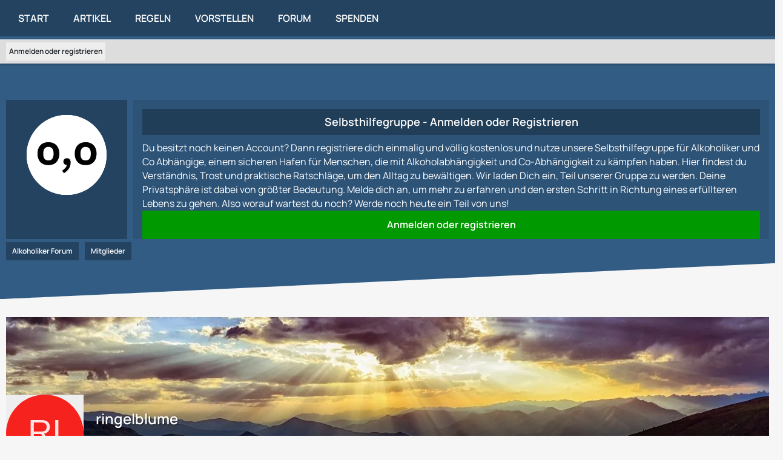

--- FILE ---
content_type: text/html; charset=UTF-8
request_url: https://alkoholiker-forum.de/user/23840-ringelblume/
body_size: 7247
content:


		





<!DOCTYPE html>
<html
    dir="ltr"
    lang="de"
    data-color-scheme="light"
>

<head>
	<meta charset="utf-8">
		
	<title>ringelblume - Mitglieder - Alkoholiker Forum</title>
	
	<meta name="viewport" content="width=device-width, initial-scale=1">
<meta name="format-detection" content="telephone=no">
<meta name="description" content="Größte Online-Selbsthilfegruppe für Menschen mit Alkoholabhängigkeit und Angehörige (Co-Abhängige) – ein Hilfe-Forum zu Alkoholismus und Auswegen aus Co- und Alkoholabhängigkeit.">
<meta property="og:site_name" content="Alkoholiker Forum">
<meta property="og:image" content="[data-uri]">
<meta property="og:url" content="https://alkoholiker-forum.de/user/23840-ringelblume/">
<meta property="og:type" content="profile">
<meta property="profile:username" content="ringelblume">
<meta property="og:title" content="ringelblume - Mitglieder - Alkoholiker Forum">

<!-- Stylesheets -->
<link rel="stylesheet" type="text/css" href="https://alkoholiker-forum.de/style/style-4.css?m=1767442948"><link rel="preload" href="https://alkoholiker-forum.de/font/families/Manrope/Manrope%5Bwght%5D.woff2?v=1722585312" as="font" crossorigin>

<meta name="timezone" content="Europe/Berlin">


<script>
	var WCF_PATH = 'https://alkoholiker-forum.de/';
	var WSC_API_URL = 'https://alkoholiker-forum.de/';
	
	var LANGUAGE_ID = 1;
	var LANGUAGE_USE_INFORMAL_VARIANT = true;
	var TIME_NOW = 1769020162;
	var LAST_UPDATE_TIME = 1750864453;
	var ENABLE_DEBUG_MODE = false;
	var ENABLE_PRODUCTION_DEBUG_MODE = true;
	var ENABLE_DEVELOPER_TOOLS = false;
	var PAGE_TITLE = 'Alkoholiker Forum';
	
	var REACTION_TYPES = {"1":{"title":"Gef\u00e4llt mir","renderedIcon":"<img\n\tsrc=\"https:\/\/alkoholiker-forum.de\/images\/reaction\/like.svg\"\n\talt=\"Gef\u00e4llt mir\"\n\tclass=\"reactionType\"\n\tdata-reaction-type-id=\"1\"\n>","iconPath":"https:\/\/alkoholiker-forum.de\/images\/reaction\/like.svg","showOrder":1,"reactionTypeID":1,"isAssignable":1},"2":{"title":"Danke","renderedIcon":"<img\n\tsrc=\"https:\/\/alkoholiker-forum.de\/images\/reaction\/thanks.svg\"\n\talt=\"Danke\"\n\tclass=\"reactionType\"\n\tdata-reaction-type-id=\"2\"\n>","iconPath":"https:\/\/alkoholiker-forum.de\/images\/reaction\/thanks.svg","showOrder":2,"reactionTypeID":2,"isAssignable":1},"3":{"title":"Haha","renderedIcon":"<img\n\tsrc=\"https:\/\/alkoholiker-forum.de\/images\/reaction\/haha.svg\"\n\talt=\"Haha\"\n\tclass=\"reactionType\"\n\tdata-reaction-type-id=\"3\"\n>","iconPath":"https:\/\/alkoholiker-forum.de\/images\/reaction\/haha.svg","showOrder":3,"reactionTypeID":3,"isAssignable":1},"4":{"title":"Verwirrend","renderedIcon":"<img\n\tsrc=\"https:\/\/alkoholiker-forum.de\/images\/reaction\/confused.svg\"\n\talt=\"Verwirrend\"\n\tclass=\"reactionType\"\n\tdata-reaction-type-id=\"4\"\n>","iconPath":"https:\/\/alkoholiker-forum.de\/images\/reaction\/confused.svg","showOrder":4,"reactionTypeID":4,"isAssignable":1},"5":{"title":"Traurig","renderedIcon":"<img\n\tsrc=\"https:\/\/alkoholiker-forum.de\/images\/reaction\/sad.svg\"\n\talt=\"Traurig\"\n\tclass=\"reactionType\"\n\tdata-reaction-type-id=\"5\"\n>","iconPath":"https:\/\/alkoholiker-forum.de\/images\/reaction\/sad.svg","showOrder":5,"reactionTypeID":5,"isAssignable":1}};
	
	
	</script>

<script src="https://alkoholiker-forum.de/js/WoltLabSuite/WebComponent.min.js?v=1750864453"></script>
<script src="https://alkoholiker-forum.de/js/preload/de.preload.js?v=1750864453"></script>

<script src="https://alkoholiker-forum.de/js/WoltLabSuite.Core.tiny.min.js?v=1750864453"></script>
<script>
requirejs.config({
	baseUrl: 'https://alkoholiker-forum.de/js',
	urlArgs: 't=1750864453'
	
});

window.addEventListener('pageshow', function(event) {
	if (event.persisted) {
		window.location.reload();
	}
});

</script>
<script src="https://alkoholiker-forum.de/js/WoltLabSuite.Forum.tiny.min.js?v=1750864453"></script>
<noscript>
	<style>
		.jsOnly {
			display: none !important;
		}
		
		.noJsOnly {
			display: block !important;
		}
	</style>
</noscript>

<script type="application/ld+json">
{
"@context": "http://schema.org",
"@type": "WebSite",
"url": "https:\/\/alkoholiker-forum.de\/",
"potentialAction": {
"@type": "SearchAction",
"target": "https:\/\/alkoholiker-forum.de\/search\/?q={search_term_string}",
"query-input": "required name=search_term_string"
}
}
</script>
<link rel="apple-touch-icon" sizes="180x180" href="https://alkoholiker-forum.de/images/style-4/apple-touch-icon.png">
<link rel="manifest" href="https://alkoholiker-forum.de/images/style-4/manifest.json">
<link rel="icon" type="image/png" sizes="48x48" href="https://alkoholiker-forum.de/images/style-4/favicon-48x48.png">
<meta name="msapplication-config" content="https://alkoholiker-forum.de/images/style-4/browserconfig.xml">
<meta name="theme-color" content="#325c84">
<script>
    {
        document.querySelector('meta[name="theme-color"]').content = window.getComputedStyle(document.documentElement).getPropertyValue("--wcfPageThemeColor");
    }
</script>

<!-- Matomo -->
<script type="text/javascript">
  var _paq = window._paq = window._paq || [];
  /* tracker methods like "setCustomDimension" should be called before "trackPageView" */
  _paq.push(["disableCookies"]);
  _paq.push(['trackPageView']);
  _paq.push(['enableLinkTracking']);
  (function() {
    var u="https://statistik-online.org/piwik/";
    _paq.push(['setTrackerUrl', u+'matomo.php']);
    _paq.push(['setSiteId', '192']);
    var d=document, g=d.createElement('script'), s=d.getElementsByTagName('script')[0];
    g.type='text/javascript'; g.async=true; g.src=u+'matomo.js'; s.parentNode.insertBefore(g,s);
  })();
</script>
<!-- End Matomo Code -->
<meta name="norton-safeweb-site-verification" content="3Y8WRL0-WHMAY50XNYU9TK3KQQF4SNXTMFSYF84U6-LRV-9PJ2A5FOKTNODLMORED12R7PFOQRQSDFUM4J6HW-WUYKOOOK0VL76P7KJW5M2PBVY4PVLNOPB65DJEX5MS" />	
			<link rel="canonical" href="https://alkoholiker-forum.de/user/23840-ringelblume/">
		
				
	<noscript>
		<style type="text/css">
			#profileContent > .tabMenu > ul > li:not(:first-child) {
				display: none !important;
			}
			
			#profileContent > .tabMenuContent:not(:first-of-type) {
				display: none !important;
			}
		</style>
	</noscript>
	</head>

<body id="tpl_wcf_user"
	itemscope itemtype="http://schema.org/WebPage" itemid="https://alkoholiker-forum.de/user/23840-ringelblume/"	data-template="user" data-application="wcf" data-page-id="34" data-page-identifier="com.woltlab.wcf.User"		class="">

<span id="top"></span>

<div id="pageContainer" class="pageContainer">
	
	
	<div id="pageHeaderContainer" class="pageHeaderContainer">
	<header id="pageHeader" class="pageHeader">
		<div id="pageHeaderPanel" class="pageHeaderPanel">
			<div class="layoutBoundary">
				<div class="box mainMenu" data-box-identifier="com.woltlab.wcf.MainMenu">
			
		
	<div class="boxContent">
		<nav aria-label="Hauptmenü">
	<ol class="boxMenu">
		
		
					<li class="" data-identifier="com.woltlab.wcf.Dashboard">
				<a href="https://alkoholiker-forum.de/" class="boxMenuLink">
					<span class="boxMenuLinkTitle">Start</span>
														</a>
				
				</li>				
									<li class="" data-identifier="com.woltlab.wcf.ArticleList">
				<a href="https://alkoholiker-forum.de/article-list/" class="boxMenuLink">
					<span class="boxMenuLinkTitle">Artikel</span>
														</a>
				
				</li>				
									<li class="" data-identifier="com.woltlab.wcf.generic22">
				<a href="https://alkoholiker-forum.de/article/11-forenregeln-und-haftungsausschluss/" class="boxMenuLink">
					<span class="boxMenuLinkTitle">Regeln</span>
														</a>
				
				</li>				
									<li class="" data-identifier="com.woltlab.wcf.generic28">
				<a href="https://alkoholiker-forum.de/forum/board/44-hier-vorstellen/" class="boxMenuLink">
					<span class="boxMenuLinkTitle">Vorstellen</span>
														</a>
				
				</li>				
									<li class="" data-identifier="com.woltlab.wbb.BoardList">
				<a href="https://alkoholiker-forum.de/forum/" class="boxMenuLink">
					<span class="boxMenuLinkTitle">Forum</span>
														</a>
				
				</li>				
									<li class="" data-identifier="wcf.header.menu.donation">
				<a href="https://alkoholiker-forum.de/spenden/" class="boxMenuLink">
					<span class="boxMenuLinkTitle">Spenden</span>
														</a>
				
				</li>				
																	
		
	</ol>
</nav>	</div>
</div><button type="button" class="pageHeaderMenuMobile" aria-expanded="false" aria-label="Menü">
	<span class="pageHeaderMenuMobileInactive">
		<fa-icon size="32" name="bars"></fa-icon>
	</span>
	<span class="pageHeaderMenuMobileActive">
		<fa-icon size="32" name="xmark"></fa-icon>
	</span>
</button>
				
					


<button type="button" id="pageHeaderSearchMobile" class="pageHeaderSearchMobile" aria-expanded="false" aria-label="Suche">
	<fa-icon size="32" name="magnifying-glass"></fa-icon>
</button>

<div id="pageHeaderSearch" class="pageHeaderSearch">
	<form method="post" action="https://alkoholiker-forum.de/search/">
		<div id="pageHeaderSearchInputContainer" class="pageHeaderSearchInputContainer">
			<div class="pageHeaderSearchType dropdown">
				<a href="#" class="button dropdownToggle" id="pageHeaderSearchTypeSelect">
					<span class="pageHeaderSearchTypeLabel">Alles</span>
					<fa-icon size="16" name="caret-down" solid></fa-icon>
				</a>
				<ul class="dropdownMenu">
					<li><a href="#" data-extended-link="https://alkoholiker-forum.de/search/?extended=1" data-object-type="everywhere">Alles</a></li>
					<li class="dropdownDivider"></li>
					
					
					
																		<li><a href="#" data-extended-link="https://alkoholiker-forum.de/search/?type=com.woltlab.wcf.article&amp;extended=1" data-object-type="com.woltlab.wcf.article">Artikel</a></li>
																								<li><a href="#" data-extended-link="https://alkoholiker-forum.de/search/?type=com.woltlab.wcf.page&amp;extended=1" data-object-type="com.woltlab.wcf.page">Seiten</a></li>
																																			<li><a href="#" data-extended-link="https://alkoholiker-forum.de/search/?type=com.woltlab.wbb.post&amp;extended=1" data-object-type="com.woltlab.wbb.post">Forum</a></li>
																											
					<li class="dropdownDivider"></li>
					<li><a class="pageHeaderSearchExtendedLink" href="https://alkoholiker-forum.de/search/?extended=1">Erweiterte Suche</a></li>
				</ul>
			</div>
			
			<input type="search" name="q" id="pageHeaderSearchInput" class="pageHeaderSearchInput" placeholder="Suchbegriff eingeben" autocomplete="off" value="">
			
			<button type="submit" class="pageHeaderSearchInputButton button" title="Suche">
				<fa-icon size="16" name="magnifying-glass"></fa-icon>
			</button>
			
			<div id="pageHeaderSearchParameters"></div>
			
					</div>
	</form>
</div>

	</div>
			
			<div id="pageHeaderUser" class="pageHeaderUser">
				<div class="layoutBoundary">
					<nav id="topMenu" class="userPanel">
	<ul class="userPanelItems">
								<li id="userLogin">
				<a
					class="loginLink"
					href="https://alkoholiker-forum.de/login/?url=https%3A%2F%2Falkoholiker-forum.de%2Fuser%2F23840-ringelblume%2F"
					rel="nofollow"
				>Anmelden oder registrieren</a>
			</li>
				
								
							
		<!-- page search -->
		<li>
			<a href="https://alkoholiker-forum.de/search/" id="userPanelSearchButton" class="jsTooltip" title=""><fa-icon size="32" name="magnifying-glass"></fa-icon> <span>Suche</span></a>
		</li>
	</ul>
</nav>
	<a
		href="https://alkoholiker-forum.de/login/?url=https%3A%2F%2Falkoholiker-forum.de%2Fuser%2F23840-ringelblume%2F"
		class="userPanelLoginLink jsTooltip"
		title=""
		rel="nofollow"
	>
		<fa-icon size="32" name="arrow-right-to-bracket"></fa-icon>
	</a>
				</div>
			</div>
		</div>
		
		<div id="pageHeaderFacade" class="pageHeaderFacade">
			<div class="layoutBoundary">
				<div id="pageHeaderLogo" class="pageHeaderLogo">
		
	<a href="https://alkoholiker-forum.de/" aria-label="Alkoholiker Forum">
		<img src="https://alkoholiker-forum.de/images/style-4/pageLogo-fc1aae34.webp" alt="" class="pageHeaderLogoLarge" height="50" width="200" loading="eager">
		<img src="https://alkoholiker-forum.de/images/style-4/pageLogoMobile-5300b181.webp" alt="" class="pageHeaderLogoSmall" height="50" width="200" loading="eager">
		
		
	</a>
</div>
			</div>
		</div>
	</header>

	
	
		
	<div id="skUserHeader" class="skUserHeader guest">
		<div class="layoutBoundary">
			<div class="userHeader">
				<div class ="boxAvatar">
					<a><img src="https://alkoholiker-forum.de/images/avatars/avatar-default.svg" width="148" height="148" alt="" class="userAvatarImage"></a>
				</div>
			</div>

			<div class="informationHeader">
				<div class="layoutBoundary">
					<div class="infoHeader">
						<h2 class="boxTitle">Selbsthilfegruppe - Anmelden oder Registrieren</h2>

						<p>Du besitzt noch keinen Account? Dann registriere dich einmalig und völlig kostenlos und nutze unsere Selbsthilfegruppe für Alkoholiker und Co Abhängige, einem sicheren Hafen für Menschen, die mit Alkoholabhängigkeit und Co-Abhängigkeit zu kämpfen haben. Hier findest du Verständnis, Trost und praktische Ratschläge, um den Alltag zu bewältigen. Wir laden Dich ein, Teil unserer Gruppe zu werden. Deine Privatsphäre ist dabei von größter Bedeutung. Melde dich an, um mehr zu erfahren und den ersten Schritt in Richtung eines erfüllteren Lebens zu gehen.
Also worauf wartest du noch? Werde noch heute ein Teil von uns!</p>

						<a class="button" href="https://alkoholiker-forum.de/login/">Anmelden oder registrieren</a>
					</div>
				</div>
			</div>

					</div>
	</div>

	</div>

<div class="skHeaderPosition"></div>
	
	
	
	
	
	<div class="pageNavigation">
	<div class="layoutBoundary">
			<nav class="breadcrumbs" aria-label="Verlaufsnavigation">
		<ol class="breadcrumbs__list" itemprop="breadcrumb" itemscope itemtype="http://schema.org/BreadcrumbList">
			<li class="breadcrumbs__item" title="Alkoholiker Forum" itemprop="itemListElement" itemscope itemtype="http://schema.org/ListItem">
							<a class="breadcrumbs__link" href="https://alkoholiker-forum.de/" itemprop="item">
																<span class="breadcrumbs__title" itemprop="name">Alkoholiker Forum</span>
							</a>
															<meta itemprop="position" content="1">
																					</li>
														
											<li class="breadcrumbs__item" title="Mitglieder" itemprop="itemListElement" itemscope itemtype="http://schema.org/ListItem">
							<a class="breadcrumbs__link" href="https://alkoholiker-forum.de/members-list/" itemprop="item">
																	<span class="breadcrumbs__parent_indicator">
										<fa-icon size="16" name="arrow-left-long"></fa-icon>
									</span>
																<span class="breadcrumbs__title" itemprop="name">Mitglieder</span>
							</a>
															<meta itemprop="position" content="2">
																					</li>
		</ol>
	</nav>
		
			</div>
</div>

<div class="pageNavigationAfter">
	<svg version="1.1" preserveAspectRatio="none" id="Layer_1" xmlns="http://www.w3.org/2000/svg" xmlns:xlink="http://www.w3.org/1999/xlink" x="0px" y="0px" viewBox="0 0 1920 80" style="enable-background:new 0 0 1920 80;" xml:space="preserve">
		<g transform="translate(0.000000,80.000000) scale(0.100000,-0.100000)">
			<path class="st1" d="M0 400 l0 -400 88 1 c48 0 4369 179 9602 398 l9515 399 -9602 1 -9603 1 0 -400z"/>
		</g>
	</svg>
</div>
	
	
	
	<section id="main" class="main" role="main">
		<div class="layoutBoundary">
			

						
			<div id="content" class="content">
								
																<header class="contentHeader userProfileUser userProfileUserWithCoverPhoto" data-object-id="23840">
		<div class="userProfileCoverPhoto" style="background-image: url(https://alkoholiker-forum.de/images/style-4/coverPhoto.webp)">
					</div>
		<div class="contentHeaderIcon">
							<span><img src="[data-uri]" width="128" height="128" alt="" class="userAvatarImage"></span>
								</div>
		
		<div class="contentHeaderTitle">
			<h1 class="contentTitle">
				<span class="userProfileUsername">ringelblume</span>
																										
				
			</h1>
			
			<div class="contentHeaderDescription">
				<ul class="inlineList commaSeparated">
																																						<li>Mitglied seit 16. September 2011</li>
					
				</ul>
				
									<ul class="inlineList commaSeparated">
						<li>Letzte Aktivität: <woltlab-core-date-time date="2019-02-12T22:41:56+00:00">12. Februar 2019 um 23:41</woltlab-core-date-time></li>
					</ul>
				
			</div>
		</div>

		
	</header>
	
	<div class="userInformationStatistics">
		<dl class="plain inlineDataList">
			
	<dt><a href="https://alkoholiker-forum.de/forum/user-post-list/23840-ringelblume/" title="Beiträge von ringelblume" class="jsTooltip">Beiträge</a></dt>
	<dd>20</dd>




							<dt title="0,03 Aufrufe pro Tag">Profil-Aufrufe</dt>
				<dd>160</dd>
					</dl>
	</div>

	<div class="userTrophyList">
			</div>
													
				
				
				
				
				

				




	<div class="contentInteraction">
		
					<div class="contentInteractionButtonContainer">
									<div class="contentInteractionButtons">
						<div class="contentInteractionButton dropdown jsOnly">
			<button type="button" class="button small dropdownToggle"><fa-icon size="16" name="magnifying-glass"></fa-icon> <span>Inhalte suchen</span></button>
			<ul class="dropdownMenu userProfileButtonMenu" data-menu="search">
				<li><a href="https://alkoholiker-forum.de/forum/user-post-list/23840-ringelblume/">Beiträge</a></li>
<li><a href="https://alkoholiker-forum.de/forum/user-thread-list/23840-ringelblume/">Themen</a></li>			</ul>
		</div>					</div>
				
				
							</div>
			</div>

	<div id="profileContent" class="section tabMenuContainer userProfileContent" data-active="recentActivity">
		<nav class="tabMenu">
			<ul>
															<li><a href="#recentActivity">Letzte Aktivitäten</a></li>
																				<li><a href="#likes">Reaktionen</a></li>
																				<li><a href="#about">Über mich</a></li>
																					</ul>
		</nav>
		
									<div id="recentActivity" class="tabMenuContent" data-menu-item="recentActivity">
												<div class="section">
		Es sind keine anzeigbaren Aktivitäten vorhanden.	</div>

									</div>
												<div id="likes" class="tabMenuContent" data-menu-item="likes">
									</div>
												<div id="about" class="tabMenuContent" data-menu-item="about">
									</div>
											</div>


				
				
				
				
							</div>
			
			
		</div>
	</section>
	
	
	
	
	
	
<footer id="pageFooter" class="pageFooter">
		
					
	<div class="boxesFooterBefore">
		<svg version="1.1" preserveAspectRatio="none" id="Layer_1" xmlns="http://www.w3.org/2000/svg" xmlns:xlink="http://www.w3.org/1999/xlink" x="0px" y="0px" viewBox="0 0 1920 80" style="enable-background:new 0 0 1920 80;" xml:space="preserve">
			<g transform="translate(0.000000,80.000000) scale(0.100000,-0.100000)">
								<path class="st1" d="M9480 400 l-9485 -398 9603 -1 9602 -1 0 400 0 400 -117 -1 c-65 -1 -4386 -180 -9603 -399z"/>
			</g>
		</svg>
	</div>

	
			<div class="boxesFooter">
			<div class="layoutBoundary">
													<div class="boxContainer">
						<div class="box" data-box-identifier="com.woltlab.wcf.FooterMenu">
			
		
	<div class="boxContent">
		<nav aria-label="Footer-Menü">
	<ol class="boxMenu">
		
		
					<li class="" data-identifier="com.woltlab.wcf.generic27">
				<a href="https://alkoholiker-forum.de/teammitglieder/" class="boxMenuLink">
					<span class="boxMenuLinkTitle">Team</span>
														</a>
				
				</li>				
									<li class="" data-identifier="com.woltlab.wcf.generic32">
				<a href="https://alkoholiker-forum.de/bewerben/" class="boxMenuLink">
					<span class="boxMenuLinkTitle">Bewerben</span>
														</a>
				
				</li>				
									<li class="" data-identifier="com.woltlab.wcf.PrivacyPolicy">
				<a href="https://alkoholiker-forum.de/datenschutzerklaerung/" class="boxMenuLink">
					<span class="boxMenuLinkTitle">Datenschutzerklärung</span>
														</a>
				
				</li>				
									<li class="" data-identifier="com.woltlab.wcf.LegalNotice">
				<a href="https://alkoholiker-forum.de/legal-notice/" class="boxMenuLink">
					<span class="boxMenuLinkTitle">Impressum</span>
														</a>
				
				</li>				
																	
		
	</ol>
</nav>	</div>
</div>															<div class="box boxMenuLinkGroup" data-box-identifier="com.woltlab.wcf.FooterLinks">
			
		
	<div class="boxContent">
		<nav aria-label="Footer-Links">
	<ol class="boxMenu">
		
		
					<li class="" data-identifier="com.woltlab.wcf.generic18">
				<a href="https://alkoholiker-forum.de/links.php" class="boxMenuLink">
					<span class="boxMenuLinkTitle">Links</span>
														</a>
				
				</li>				
									<li class="" data-identifier="com.woltlab.wcf.generic19">
				<a href="https://seo-nw.de/ueber-uns.php" target="_blank" rel="nofollow noopener" class="boxMenuLink">
					<span class="boxMenuLinkTitle">Über mich</span>
														</a>
				
				</li>				
																	
		
	</ol>
</nav>	</div>
</div>
					</div>
				
			</div>
		</div>
		
			<div id="pageFooterCopyright" class="pageFooterCopyright">
			<div class="layoutBoundary">
				<div class="copyright"><a href="https://www.woltlab.com/de/" rel="nofollow" target="_blank">Community-Software: <strong>WoltLab Suite&trade;</strong></a></div><div class="copyright"><a href="http://sk-designz.de/" rel="nofollow" target="_blank">SK-Designz.de</strong></a></div>
			</div>
		</div>
	
</footer>
</div>



<div class="pageFooterStickyNotice">
	
	
	<noscript>
		<div class="info" role="status">
			<div class="layoutBoundary">
				<span class="javascriptDisabledWarningText">In deinem Webbrowser ist JavaScript deaktiviert. Um alle Funktionen dieser Website nutzen zu können, muss JavaScript aktiviert sein.</span>
			</div>
		</div>	
	</noscript>
</div>

<script>
	require(['Language', 'WoltLabSuite/Core/BootstrapFrontend', 'User'], function(Language, BootstrapFrontend, User) {
		
		
		User.init(
			0,
			'',
			''		);
		
		BootstrapFrontend.setup({
			backgroundQueue: {
				url: 'https://alkoholiker-forum.de/background-queue-perform/',
				force: false			},
			dynamicColorScheme: false,
			enableUserPopover: true,
			executeCronjobs: undefined,
						styleChanger: false		});
	});
</script>
<script>
	// prevent jQuery and other libraries from utilizing define()
	__require_define_amd = define.amd;
	define.amd = undefined;
</script>
<script src="https://alkoholiker-forum.de/js/WCF.Combined.tiny.min.js?v=1750864453"></script>
<script>
	define.amd = __require_define_amd;
	$.holdReady(true);
</script>
<script>
	WCF.User.init(
		0,
		''	);
</script>
<script src="https://alkoholiker-forum.de/forum/js/WBB.tiny.min.js?v=1750864453"></script>
<script>
	$(function() {
		var upload = WCF.Attachment.Upload.prototype._upload,
			success = WCF.Attachment.Upload.prototype._success;

		WCF.Attachment.Upload.prototype._upload = function(event, file, blob, callbackUploadId) {
			this._className = "wcf\\data\\attachment\\TinyImgAttachmentAction";

			upload.apply(this, [event, file, blob, callbackUploadId]);
		};

		WCF.Attachment.Upload.prototype._success = function(uploadID, data) {
			var attachmentData;

			for (var $i in this._uploadMatrix[uploadID]) {
				if (!this._uploadMatrix[uploadID].hasOwnProperty($i)) {
					continue;
				}

				var $li = this._uploadMatrix[uploadID][$i],
						$filename = $li.data("filename"),
						$internalFileID = $li.data("internalFileID");

				if (data.returnValues && data.returnValues.attachments[$internalFileID]) {
					attachmentData = data.returnValues.attachments[$internalFileID];

					if (attachmentData.filename) {
						$li.data("filename", attachmentData.filename)
					}
				}
			}

			success.apply(this, [uploadID, data]);
		}
	});
</script>
<script>
	$(function() {
		WCF.User.Profile.ActivityPointList.init();
		
				
		require(['WoltLabSuite/Forum/Bootstrap'], (Bootstrap) => {
	Bootstrap.setup();
});
		
			});
</script>
<script>
		var $imageViewer = null;
		$(function() {
			WCF.Language.addObject({
				'wcf.imageViewer.button.enlarge': 'Vollbild-Modus',
				'wcf.imageViewer.button.full': 'Originalversion aufrufen',
				'wcf.imageViewer.seriesIndex': '{literal}{x} von {y}{\/literal}',
				'wcf.imageViewer.counter': '{literal}Bild {x} von {y}{\/literal}',
				'wcf.imageViewer.close': 'Schließen',
				'wcf.imageViewer.enlarge': 'Bild direkt anzeigen',
				'wcf.imageViewer.next': 'Nächstes Bild',
				'wcf.imageViewer.previous': 'Vorheriges Bild'
			});
			
			$imageViewer = new WCF.ImageViewer();
		});
	</script>
<script>
		
		$(function() {
						
			new WCF.User.Profile.TabMenu(23840);
			
						
			
		});

		require(['WoltLabSuite/Core/Controller/User/Profile'], ({ setup }) => {
			setup(23840);
		});
	</script>
<script>
		require(['WoltLabSuite/Core/Ui/Search/Page'], function(UiSearchPage) {
			UiSearchPage.init('everywhere');
		});
	</script>


<span id="bottom"></span>

</body>
</html>